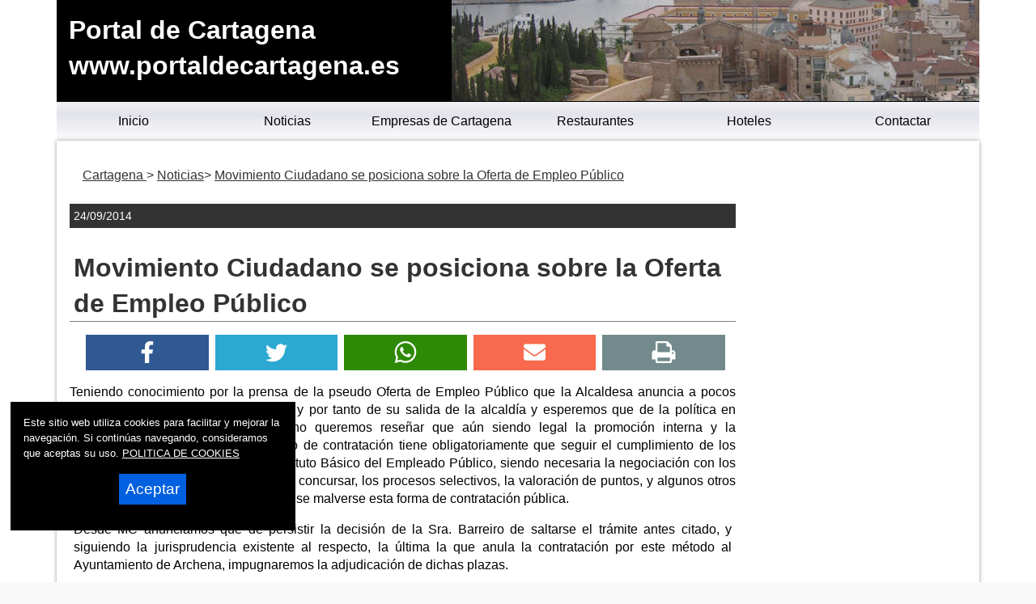

--- FILE ---
content_type: text/html; charset=utf-8
request_url: https://www.google.com/recaptcha/api2/aframe
body_size: 267
content:
<!DOCTYPE HTML><html><head><meta http-equiv="content-type" content="text/html; charset=UTF-8"></head><body><script nonce="Mltbbxc3-bCcav4RZ7p86w">/** Anti-fraud and anti-abuse applications only. See google.com/recaptcha */ try{var clients={'sodar':'https://pagead2.googlesyndication.com/pagead/sodar?'};window.addEventListener("message",function(a){try{if(a.source===window.parent){var b=JSON.parse(a.data);var c=clients[b['id']];if(c){var d=document.createElement('img');d.src=c+b['params']+'&rc='+(localStorage.getItem("rc::a")?sessionStorage.getItem("rc::b"):"");window.document.body.appendChild(d);sessionStorage.setItem("rc::e",parseInt(sessionStorage.getItem("rc::e")||0)+1);localStorage.setItem("rc::h",'1769708206587');}}}catch(b){}});window.parent.postMessage("_grecaptcha_ready", "*");}catch(b){}</script></body></html>